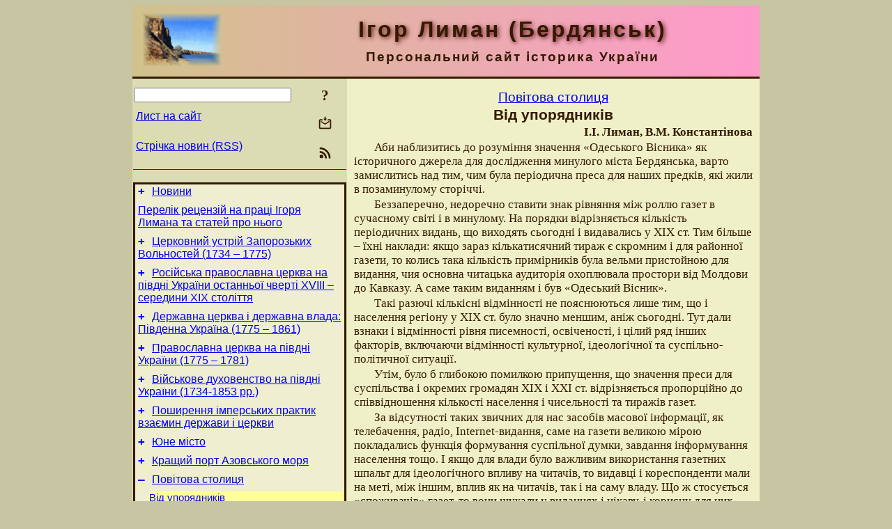

--- FILE ---
content_type: text/html; charset=utf-8
request_url: https://i-lyman.name/CountyCapital/FromEditors.html
body_size: 17692
content:
<!DOCTYPE html>
<html lang="uk">
<head>
<!-- Global site tag (gtag.js) - Google Analytics -->
<script async src="https://www.googletagmanager.com/gtag/js?id=UA-3035925-4"></script>
<script>
 window.dataLayer = window.dataLayer || [];
 function gtag(){dataLayer.push(arguments);}
 gtag('js', new Date());
 gtag('config', 'UA-3035925-4');
</script>
<script async src="//pagead2.googlesyndication.com/pagead/js/adsbygoogle.js"></script>
<script>
(adsbygoogle = window.adsbygoogle || []).push({
google_ad_client: "pub-3960713518170830",
enable_page_level_ads: true
});
</script>
<meta http-equiv="Content-Type" content="text/html; charset=utf-8" />
<meta name="viewport" content="width=device-width, initial-scale=1">
<meta name="generator" content="Smereka 4.3" />
<meta name="author" content="M.Zharkikh" />
<!-- Begin section WinTitle -->
<title>І.І. Лиман та ін. - Від упорядників</title>
<!-- End section WinTitle -->
<meta name="description" content="Загалом же, за 1876 – 1893 рр. виявлено 232 публікації «Одеського Вісника» стосовно як Бердянська, так і повіту, чиї установи розташовувались у місті." />
<link rel="shortcut icon" media="all" href="/files/ILyman/favicon.ico" type="image/x-icon" />
<link rel="icon" media="all" href="/files/ILyman/favicon.ico" type="image/x-icon" />
<!-- Begin section ResponsiveCSS -->
<style>
/* Common Smereka responsive design styles
Inspired with W3.css ver 4.12 */

@media (min-width: 900px) {
.w3-modal-content {width:800px!important;}
.w3-hide-large {display:none!important;}
#LeftCell {width: 308px;}
}

@media (max-width: 899px) {
#LeftCell {display: none;}
#DocContainer {max-width: 600px!important;}
}
</style>
<!-- End section ResponsiveCSS -->
<link rel="StyleSheet" type="text/css" href="/files/ILyman/site.css" />
<script src="/files/common/jscripts/common.js"></script>
<!-- Begin section AdditionalJS -->
<!-- End section AdditionalJS -->
<script>
var LACopyFail = 'Скористайтесь локальним меню для копіювання';
var LATempText = 'Запит обробляється...';
var LATEMsg = 'Фрагмент тексту, в якому Ви помітили помилку:%n%s%n%nВідправити повідомлення редактору сайта?';
var LATENote = 'Виділено занадто довгий текст.%nВиділіть не більше %s символів.';
var LABmkA = 'Номер рядка (абзаца)';
var LABmkB = 'Копіювати URL рядка (абзаца) в буфер обміну';
var LABmkC = 'Встановити закладку на цей рядок (абзац)';
var LABmkD = 'К';
var LABmkD2 = 'З';
var LAShareText = 'Поділитись у ';
var LAPublText = 'Опублікувати в ';
var LAAddBmkText = 'Додати закладку в ';
var LACVMsg = 'Поле «%s» є обов’язковим';
var DoLoadFunc = null;
var HelperRunOnce = 0;
var FocusId = null;
var CurrentNodeId = 159368;
var CurrentLang = 'uk';
var CurrentMode = '';
var GlobalSearchMode = 'SmerekaSE';
window.google_analytics_uacct = 'UA-3035925-4';

function CopyToClipboard(str) {
//This is NOT work while in separate file, but work when insert in HTML.
	if (window.clipboardData) { // IE
		window.clipboardData.setData('text', str);
	} else { // all except Safari
	// http://jsfiddle.net/jdhenckel/km7prgv4/3
		function listener(e) {
		e.clipboardData.setData("text/html", str);
		e.clipboardData.setData("text/plain", str);
		e.preventDefault();
		}
		document.addEventListener("copy", listener);
		try {
			var Res = document.execCommand('copy');
			if (!Res) { // no way in Safari!
				alert(LACopyFail);
			}
		}
		catch (err) {
			alert(LACopyFail);
		}
		document.removeEventListener("copy", listener);
	}
}; // CopyToClipboard
</script>

<link rel="canonical" href="/CountyCapital/FromEditors.html" />
</head>
<body class="DocBody" onload="DoLoad()">
<div id="DocContainer">
<!-- Begin section PreHeader -->
<!-- End section PreHeader -->
<header>
<!-- Begin section PageHeader -->
<table id="InnerDocHdr">
<tr>
<td style="vertical-align: middle; width: 12px" class="w3-hide-large">
<button id="MenuBtn" class="w3-button" title="Відкрити ліву панель інструментів / навігації" onclick="ToggleLeftPanel(1)">☰</button>
</td>
<td style="vertical-align: middle; padding-left: 5px; padding-right: 5px">
<a href="/"><img src="https://www.i-lyman.name/files/ILyman/design/logos.png" alt="Початкова сторінка" title="Початкова сторінка" class="w3-image"></a>
</td>
<td>
<!-- Begin section HeaderInfo -->
<p id="SiteTitle" class="DocHeader">
	Ігор Лиман (Бердянськ)
</p>
<p id="SiteSubtitle" class="InternalHeader2">
	Персональний сайт історика України
</p>
<!-- End section HeaderInfo -->
</td>
</tr>
</table>
<!-- End section PageHeader -->
</header>
<main>
<div id="InfoPanel" class="w3-modal" style="display: none;">
<div id="InfoPanelCnt" class="w3-modal-content">
<p class="BodyRight" onclick="ClosePanel()"><button class="w3-button CloseBtn" style="background-color: transparent!important" title="Esc - закрити" onclick="ClosePanel()">X</button></p>
<!-- Begin section InfoPanel -->
<div id="MessageForm" style="display: none; min-width: 400px; padding-bottom: 16px;">
<h2 style="margin-top: 0px">
	Лист на сайт
</h2>
<form name="MailForm" action="#" onsubmit="return SendMailMsg();">
<table class="CenteredBlock BTNoIndent">
	<tr>
		<td>
			<label for="SenderName">П.І.Б.</label> (<span id="SenderName_Place">0/64</span>)
		</td>
		<td>
			<input type="text" id="SenderName" maxlength="32" value="" style="width: 100%" onkeyup="return DoKeyUp(this, 64)" />
		</td>
	</tr>
	<tr>
		<td>
			<label for="Contact">Е-адреса</label> (<span id="Contact_Place">0/64</span>)
		</td>
		<td>
			<input type="text" id="Contact" maxlength="32" value="" style="width: 100%" onkeyup="return DoKeyUp(this, 64)" />
		</td>
	</tr>
	<tr>
	 <td colspan="2">
			<p class="BTNoIndent">
				<label for="MsgText">Повідомлення</label> (<span id="MsgText_Place">0/1000</span>)<br>
				<textarea id="MsgText" rows="8" style=" width: 100%" onkeyup="return DoKeyUp(this, 1000)"></textarea>
			</p>
	 </td>
	</tr>
	<tr style="vertical-align: bottom;">
		<td style="text-align: center;" id="NumberSign">
		</td>
		<td>
			<input type="submit" value="Надіслати" onclick="return CheckValues({'SenderName' : 'П.І.Б.', 'Contact' : 'Е-адреса / телефон', 'MsgText' : 'Повідомлення', 'Number' : 'Число'});">
			<input type="reset" value="Скасувати">
		</td>
	</tr>
</table>
<input type="hidden" id="Referer" name="Referer" value="">
</form>
</div>

<div id="Search" class="CenteredBlock" style="display: none; min-width: 400px; max-width: 600px; padding-bottom: 16px;">
<h2 style="margin-top: 0px">
	Пошук по розділу сайта <b><i>Від упорядників</i></b>
</h2>
<table class="CenteredBlock">
<tr>
<td>
<input type="text" maxlength="255" value="" id="SearchTerm2" style="width: 240px;" title="[Alt + Shift + F] Введіть пошуковий вираз + Enter" onkeypress="SearchKeyPress(event, 'SearchTerm2')"/>
</td>
<td>
<div class="w3-button" title="Пошук по розділу" style="cursor: pointer;" onclick="SiteSearchSM('SearchTerm2');"><div class="SearchBtn ToolBtnColor">?</div></div>
</td>
<td class="BTNoIndent">
<a href="#" onclick="ToggleBlock('SearchAddParam')">Налаштування…</a>
</td>
</tr>
</table>
<div id="SearchAddParam" style="display: none">
<table class="CenteredBlock SearchAddParam">
<tr style="vertical-align: top">
	<td class="BTNoIndent">
		<input type="checkbox" id="CaseSensitive" /> <label for="CaseSensitive">З урахуванням регістру</label><br />
		<b>Поля</b>:<br />
		<input type="radio" id="FindAttrFieldAll" name="FindAttrField" value="TitleCode" checked="checked"/> <label for="FindAttrFieldAll">Скрізь</label><br />
		<input type="radio" id="FindAttrFieldTitle" name="FindAttrField" value="DocTitle" /> <label for="FindAttrFieldTitle">Тільки в заголовках</label><br />
		<input type="radio" id="FindAttrFieldText" name="FindAttrField" value="HTMLCode" /> <label for="FindAttrFieldText">Тільки в текстах</label>
	</td>
	<td class="BTNoIndent" style="padding-left: 16px">
		<b>Частина слова</b>:<br />
		<input type="radio" id="FindWordPtany" name="FindWordPt" value="any" checked="checked"/> <label for="FindWordPtany">будь-яка</label><br />
		<input type="radio" id="FindWordPtwhole" name="FindWordPt" value="whole" /> <label for="FindWordPtwhole">ціле слово</label><br />
		<input type="radio" id="FindWordPtbegin" name="FindWordPt" value="begin" /> <label for="FindWordPtbegin">початок</label><br />
		<input type="radio" id="FindWordPtend" name="FindWordPt" value="end" /> <label for="FindWordPtend">кінець</label>
	</td>
</tr>
</table>
</div>
<div id="SearchOutput">
</div>
<p class="BF BodyCenter">
	Не знайшли потрібного?
</p>
<p class="BodyCenter">
	1) Змініть пошуковий вираз та / або додаткові налаштування пошуку;
</p>
<p class="BodyCenter">
	2) Шукайте в іншому розділі сайту;
</p>
<p class="BodyCenter">
	3) Скористайтесь пошуком Google <b>по всьому сайту</b>:
</p>
<table id="GSearch" class="CenteredBlock" style="margin-bottom: 8px">
<tr>
<td>
<input type="text" maxlength="255" value="" id="GSearchTerm" style="width: 140px;" onkeypress="SearchKeyPress(event, 'GSearchTerm', 'GoogleSE')"/>
</td>
<td class="BodyCenter">
<input type="button" title="Пошук Google" value="Go[ogle]" onclick="SiteSearchGoogle('GSearchTerm');" />
</td>
</tr>
</table>
</div>

<div id="InfoPanelStuff" style="display: none">
</div>

<div id="BackLinks" class="CenteredBlock" style="display: none; min-width: 400px; max-width: 600px; padding-bottom: 16px;">
<h2 style="margin-top: 0px">
	Посилання на сторінку сайта <b><i>Від упорядників</i></b>
</h2>
<div id="BackLinksOutput">
</div>
</div>

<!-- End section InfoPanel -->
</div>
</div>
<div id="LeftPanelFloat" style="display: none" class="w3-hide-large">
</div>
<table class="StuffTable">
<tr>
<td id="LeftCell">
<p class="BodyRight" onclick="ToggleLeftPanel(0)"><button class="w3-button w3-hide-large CloseBtn" style="background-color: transparent!important" title="Esc - закрити" onclick="ToggleLeftPanel(0)">X</button></p>
<!-- Begin section ToolBlockResponsible -->
<table class="w3-table ToolBlock">
	<tr>
		<td>
			<input type="text" maxlength="255" value="" id="SearchTerm" style="width: 100%" title="[Alt + Shift + F] Введіть пошуковий вираз" onkeypress="SearchKeyPress(event, 'SearchTerm')"/>
		</td>
		<td style="text-align: right">
			<div class="w3-button" title="Пошук" onclick="SiteSearchSM('SearchTerm');">
<div class="SearchBtn ToolBtnColor">?</div>
			</div>
		</td>
	</tr>
	<tr>
		<td class="Menu0"><a href="#" onclick="MailToEditor()">Лист на сайт</a></td>
		<td style="text-align: right">
			<div class="w3-button" title="Лист на сайт" onclick="MailToEditor()">
<svg id="MailIcon" viewBox="0 0 24 24" width="27" height="21">
<polygon class="ToolBtnColor" points="19,8.6 12,13 5,8.6 5,10.6 12,15 19,10.6"></polygon>
<path class="ToolBtnColor" d="M20,6h-3.2l-1.5,2H20v12H4V8h4.7L7.2,6H4C2.9,6,2,6.9,2,8v12c0,1.1,0.9,2,2,2h16c1.1,0,2-0.9,2-2V8C22,6.9,21.1,6,20,6z"></path>
<polygon class="ToolBtnColor" points="9,5 11,5 11,2 13,2 13,5 15,5 12,9"></polygon>
</svg>
			</div>
		</td>
	</tr>
	<tr>
		<td class="Menu0"><a href="/uk/xml/rss.xml">Стрічка новин (RSS)</a></td>
		<td style="text-align: right">
			<div class="w3-button" title="Стрічка новин (RSS 2.0)"><a href="/uk/xml/rss.xml">
<svg id="RSSicon" viewBox="0 0 8 8" width="27" height="21">
 <circle class="ToolBtnColor" cx="2" cy="6" r="1"></circle>
 <path class="ToolBtnColor" d="m 1,4 a 3,3 0 0 1 3,3 h 1 a 4,4 0 0 0 -4,-4 z"></path>
 <path class="ToolBtnColor" d="m 1,2 a 5,5 0 0 1 5,5 h 1 a 6,6 0 0 0 -6,-6 z"></path>
</svg>
			</a></div>
		</td>
	</tr>

</table>

<!-- End section ToolBlockResponsible -->
<!-- Begin section ToolBlockDivider -->
<!-- End section ToolBlockDivider -->
<aside>
<!-- Begin section SydNal -->
<script async src="https://pagead2.googlesyndication.com/pagead/js/adsbygoogle.js?client=ca-pub-3960713518170830"
 crossorigin="anonymous"></script>
<!-- 300x250, created 6/18/09 -->
<ins class="adsbygoogle"
 style="style="display:inline-block;width:300px;height:250px""
 data-ad-client="ca-pub-3960713518170830"
 data-ad-slot="6772614692"></ins>
<script>
 (adsbygoogle = window.adsbygoogle || []).push({});
</script>
<!-- End section SydNal -->
<!--LinkPlace1-->
</aside>
<nav>
<!-- Begin section Inspector -->
<!-- Inspector begin -->
<div class="TreeDiv">
	<p class="Menu0" style="margin-left: 0px">
		<span class="TreeMarker"><a href="/News.html" class="TreeMarkerLink">+</a>&nbsp;</span><a href="/News.html">Новини</a>
	</p>
	<p class="Menu0" style="margin-left: 0px">
		<span class="TreeMarker"></span><a href="/About.html">Перелік рецензій на праці Ігоря Лимана та статей про нього</a>
	</p>
	<p class="Menu0" style="margin-left: 0px">
		<span class="TreeMarker"><a href="/CerkZaporizh.html" class="TreeMarkerLink">+</a>&nbsp;</span><a href="/CerkZaporizh.html">Церковний устрій Запорозьких Вольностей (1734 – 1775)</a>
	</p>
	<p class="Menu0" style="margin-left: 0px">
		<span class="TreeMarker"><a href="/RPCerkvaPivdUkr.html" class="TreeMarkerLink">+</a>&nbsp;</span><a href="/RPCerkvaPivdUkr.html">Російська православна церква на півдні України останньої чверті XVIII – середини ХІХ століття</a>
	</p>
	<p class="Menu0" style="margin-left: 0px">
		<span class="TreeMarker"><a href="/StateChurch.html" class="TreeMarkerLink">+</a>&nbsp;</span><a href="/StateChurch.html">Державна церква і державна влада: Південна Україна (1775 – 1861)</a>
	</p>
	<p class="Menu0" style="margin-left: 0px">
		<span class="TreeMarker"><a href="/ChurchDocs.html" class="TreeMarkerLink">+</a>&nbsp;</span><a href="/ChurchDocs.html">Православна церква на півдні України (1775 – 1781)</a>
	</p>
	<p class="Menu0" style="margin-left: 0px">
		<span class="TreeMarker"><a href="/MilitaryClergy.html" class="TreeMarkerLink">+</a>&nbsp;</span><a href="/MilitaryClergy.html">Військове духовенство на півдні України (1734-1853 рр.)</a>
	</p>
	<p class="Menu0" style="margin-left: 0px">
		<span class="TreeMarker"><a href="/PoshyrImperPrakt.html" class="TreeMarkerLink">+</a>&nbsp;</span><a href="/PoshyrImperPrakt.html">Поширення імперських практик взаємин держави і церкви</a>
	</p>
	<p class="Menu0" style="margin-left: 0px">
		<span class="TreeMarker"><a href="/YoungTown.html" class="TreeMarkerLink">+</a>&nbsp;</span><a href="/YoungTown.html">Юне місто</a>
	</p>
	<p class="Menu0" style="margin-left: 0px">
		<span class="TreeMarker"><a href="/BestHarbour.html" class="TreeMarkerLink">+</a>&nbsp;</span><a href="/BestHarbour.html">Кращий порт Азовського моря</a>
	</p>
	<p class="Menu0" style="margin-left: 0px">
		<span class="TreeMarker"><a href="/CountyCapital.html" class="TreeMarkerLink">–</a>&nbsp;</span><a href="/CountyCapital.html">Повітова столиця</a>
	</p>
	<p class="Menu1Sel" style="margin-left: 20px">
		<span class="TreeMarker"></span><a href="/CountyCapital/FromEditors.html">Від упорядників</a>
	</p>
	<p class="Menu1" style="margin-left: 20px">
		<span class="TreeMarker"></span><a href="/CountyCapital/Diary.html">«Одесский вестник» как «дневник эпохи»</a>
	</p>
	<p class="Menu1" style="margin-left: 20px">
		<span class="TreeMarker"><a href="/CountyCapital/OdesVisnyk.html" class="TreeMarkerLink">+</a>&nbsp;</span><a href="/CountyCapital/OdesVisnyk.html">Статті «Одеського вісника»</a>
	</p>
	<p class="Menu1" style="margin-left: 20px">
		<span class="TreeMarker"></span><a href="/CountyCapital/Vocabulary.html">Словник застарілих та рідковживаних слів</a>
	</p>
	<p class="Menu1" style="margin-left: 20px">
		<span class="TreeMarker"></span><a href="/CountyCapital/PersonIndex.html">Іменний покажчик</a>
	</p>
	<p class="Menu1" style="margin-left: 20px">
		<span class="TreeMarker"></span><a href="/CountyCapital/GeoIndex.html">Географічний покажчик</a>
	</p>
	<p class="Menu1" style="margin-left: 20px">
		<span class="TreeMarker"></span><a href="/CountyCapital/Abbreviations.html">Список скорочень</a>
	</p>
	<p class="Menu0" style="margin-left: 0px">
		<span class="TreeMarker"><a href="/BerdjanskKryzh.html" class="TreeMarkerLink">+</a>&nbsp;</span><a href="/BerdjanskKryzh.html">Бердянск в дневниках титулярного советника В.К.Крыжановского</a>
	</p>
	<p class="Menu0" style="margin-left: 0px">
		<span class="TreeMarker"><a href="/KryzhanovskyDiary.html" class="TreeMarkerLink">+</a>&nbsp;</span><a href="/KryzhanovskyDiary.html">Дневник В.К.Крыжановского</a>
	</p>
	<p class="Menu0" style="margin-left: 0px">
		<span class="TreeMarker"><a href="/BerdjanskyjLitopysec.html" class="TreeMarkerLink">+</a>&nbsp;</span><a href="/BerdjanskyjLitopysec.html">«Бердянський літописець» Василь Крижанівський</a>
	</p>
	<p class="Menu0" style="margin-left: 0px">
		<span class="TreeMarker"><a href="/BerdjanskGymn19Cent.html" class="TreeMarkerLink">+</a>&nbsp;</span><a href="/BerdjanskGymn19Cent.html">Бердянська чоловiча гiмназiя (остання третина ХIХ столiття)</a>
	</p>
	<p class="Menu0" style="margin-left: 0px">
		<span class="TreeMarker"><a href="/BerdjanskGymnEarly20Cent.html" class="TreeMarkerLink">+</a>&nbsp;</span><a href="/BerdjanskGymnEarly20Cent.html">Бердянська чоловiча гiмназiя (1901 – 1919 роки)</a>
	</p>
	<p class="Menu0" style="margin-left: 0px">
		<span class="TreeMarker"><a href="/FreeBerdjansk.html" class="TreeMarkerLink">+</a>&nbsp;</span><a href="/FreeBerdjansk.html">«Вольный Бердянск»</a>
	</p>
	<p class="Menu0" style="margin-left: 0px">
		<span class="TreeMarker"><a href="/BerdjanskPedKursy.html" class="TreeMarkerLink">+</a>&nbsp;</span><a href="/BerdjanskPedKursy.html">Бердянськi педагогiчнi курси та педагогiчний технiкум</a>
	</p>
	<p class="Menu0" style="margin-left: 0px">
		<span class="TreeMarker"><a href="/DoslHist1.html" class="TreeMarkerLink">+</a>&nbsp;</span><a href="/DoslHist1.html">Дослідники історії Південної України, т. 1</a>
	</p>
	<p class="Menu0" style="margin-left: 0px">
		<span class="TreeMarker"><a href="/DoslHist2.html" class="TreeMarkerLink">+</a>&nbsp;</span><a href="/DoslHist2.html">Дослідники історії Південної України, т. 2</a>
	</p>
</div>
<!-- Inspector end -->

<!-- End section Inspector -->
</nav>
<aside>
<!--LinkPlace0-->
</aside>
</td>
<td id="StuffCell">
<!-- Begin section StuffCell -->
<!-- Begin section TrackBar -->
<nav>
<table class="TrackBar w3-table">
	<tr>
		<td style="text-align: left; margin-left: 1em;">
			<!-- StdEditorBar start -->


<!-- StdEditorBar end -->
		</td>
		<td style="text-align: right; vertical-align: middle; margin-right: 1em; white-space:nowrap;">
			<script>
var FPBStyle = 'inline-block';
</script>
<div id="FPanelBtn" class="w3-button ToolBtnColor" style="display: none; cursor: pointer" title="Плаваюча панель" onclick="DisplayFloatPanel()"><div class="SearchBtn" >&#9788;</div></div>

		</td>
	</tr>
</table>
</nav>
<!-- End section TrackBar -->
<nav>
<h2>
	<a href="/CountyCapital.html">Повітова столиця</a>
</h2>

</nav>
<article>
<header>
<!-- Begin section DocTitle -->
<h1>
	Від упорядників
</h1>
<!-- End section DocTitle -->
</header>
<!-- Begin section Author -->
<p class="AuthorArt">
	І.І. Лиман, В.М. Константінова
</p>

<!-- End section Author -->
<!-- Begin section MainContent -->
<p class="BT" id="Line1" ondblclick="BmkP(this)">
	Аби наблизитись до розуміння значення «Одеського Вісника» як історичного джерела для дослідження минулого міста Бердянська, варто замислитись над тим, чим була періодична преса для наших предків, які жили в позаминулому сторіччі.
</p>
<p class="BT" id="Line2" ondblclick="BmkP(this)">
	Беззаперечно, недоречно ставити знак рівняння між роллю газет в сучасному світі і в минулому. На порядки відрізняється кількість періодичних видань, що виходять сьогодні і видавались у ХІХ ст. Тим більше – їхні наклади: якщо зараз кількатисячний тираж є скромним і для районної газети, то колись така кількість примірників була вельми пристойною для видання, чия основна читацька аудиторія охоплювала простори від Молдови до Кавказу. А саме таким виданням і був «Одеський Вісник».
</p>
<p class="BT" id="Line3" ondblclick="BmkP(this)">
	Такі разючі кількісні відмінності не пояснюються лише тим, що і населення регіону у ХІХ ст. було значно меншим, аніж сьогодні. Тут дали взнаки і відмінності рівня писемності, освіченості, і цілий ряд інших факторів, включаючи відмінності культурної, ідеологічної та суспільно-політичної ситуації.
</p>
<p class="BT" id="Line4" ondblclick="BmkP(this)">
	Утім, було б глибокою помилкою припущення, що значення преси для суспільства і окремих громадян ХІХ і ХХІ ст. відрізняється пропорційно до співвідношення кількості населення і чисельності та тиражів газет.
</p>
<p class="BT" id="Line5" ondblclick="BmkP(this)">
	За відсутності таких звичних для нас засобів масової інформації, як телебачення, радіо, Internet-видання, саме на газети великою мірою покладались функція формування суспільної думки, завдання інформування населення тощо. І якщо для влади було важливим використання газетних шпальт для ідеологічного впливу на читачів, то видавці і кореспонденти мали на меті, між іншим, вплив як на читачів, так і на саму владу. Що ж стосується «споживачів» газет, то вони шукали у виданнях і цікаву, і корисну для них інформацію. Видавці ж, будучи зацікавлені в тому, аби розширити коло читачів (особливо після дозволу 1865 р. на роздрібний продаж газет), прагнули, аби їхнє видання відповідало обом потребам «читаючої публіки». Звичайно, з поправкою на характер і спрямованість видання, його фінансові можливості, на вподобання власника, на діяльність цензури і цілий ряд інших факторів. З огляду на це зрозуміло, що систематична поява на сторінках «Одеського Вісника» кореспонденцій з Бердянська відповідала інтересам і видавців, і читачів газети. Певною мірою ці публікації служили і каналом зв’язку між особою і владою, доносячи до відома останньої ті проблеми (а іноді пропонуючи і «підказки» шляхів їх розв’язання), які хвилювали кореспондентів та інших мешканців приморського міста. Разом із тим, шпальта газети активно використовувались бердянцями для формування певного іміджу міста в очах купців і товаровиробників, від активності яких залежало процвітання Бердянська.
</p>
<p class="BT" id="Line6" ondblclick="BmkP(this)">
	Природно, що чи не найбільше матеріали «Одеського Вісника» про Бердянськ цікавили самих бердянців. У місті ще не видавалось своїх, місцевих, газет. А бердянський читач прагнув дізнаватись з преси не тільки про події, що відбувались в містах, де він, можливо, ніколи і не бував. Навіть якщо він добре знав про певну подію в рідному місті, все одно йому було цікаво, що саме і як саме про це буде написано в газеті. Не кажучи вже про вірогідність побачити в публікації згадку про себе.
</p>
<p class="BT" id="Line7" ondblclick="BmkP(this)">
	Про те, наскільки важливим було для певного прошарку населення Бердянська читання газет, можна судити з публікації в самому «Одеському Віснику»: «В продолжении прошедшей зимы мы, жители Бердянска, этого лучшего порта Азовского моря, но по непонятной причине лишенного благодеяний железных дорог, были, можно сказать, разобщены от всего мира. Случалось по три недели не получать русских газет, а иностранных – по пяти и шести недель. Кому известна жизнь провинциального города, тот поймет, как велико было для нас такое лишение» <span class="InternalNote">[Одесский Вестник. – № 74. – 9.IV.1877. – С. 3.]</span>.
</p>
<p class="BT" id="Line8" ondblclick="BmkP(this)">
	А про те, що місто дійсно час від часу опинялось в «інформаційній блокаді», так само як про саму специфіку «життя провінційного міста», бердянські кореспонденти «Одеського Вісника» писали так: «Однообразие и скука нашей провинциальной жизни, достигшие крайнего предела по причине небывалых у нас морозов…, на днях были нарушены» <span class="InternalNote">[Одесский Вестник. – № 43. – 21.II(4.III).1880. – С. 3.]</span>; «Зима – мертвый сезон для нашего города: пароходство прекращается, дороги делаются невозможны, город изолируется от внешнего мира, деятельность прекращается, и общество засыпает впредь до новой навигации» <span class="InternalNote">[Одесский Вестник. – № 347. – 28.ХІІ.1888. – С. 3.]</span>; «Зимой вообще, а в особенности осенью и весною, когда наступает распутица, всякое сношение с внешним миром у нас прекращается; путь делается настолько плох, что на проезд от Бердянска к Мелитополю (расстояние 110 верст) иногда нужно употребить неделю времени и заплатить за проезд не менее 70 или 100 руб.» <span class="InternalNote">[Одесский Вестник. – № 80. – 24.ІІІ.1889. – С. 3.]</span>.
</p>
<p class="BT" id="Line9" ondblclick="BmkP(this)">
	Публікації «Одеського Вісника» про Бердянськ цікавили далеко не тільки бердянських читачів. Для одних ці кореспонденції давали можливість порівняти ситуацію в своєму населеному пункті з тією, що склалась у Бердянську. Для других – більше дізнатись про місто, яке вони колись відвідували чи в якому мешкали їхні знайомі або родичі. Для третіх – просто насолодитись статтею про той чи інший курйоз.
</p>
<p class="BT" id="Line10" ondblclick="BmkP(this)">
	Проте для багатьох ознайомлення з цими публікаціями мало суто практичне значення. В першу чергу – для «торгового люду». Адже бути в курсі останніх новин стосовно Бердянського порту, експортної та імпортної торгівлі через нього, навігації тощо означало можливість вдаліше спрямовувати свою торговельну діяльність. Пильно стежили за ситуацією в Бердянську і мешканці його основних конкурентів на Азовському морі – Маріуполя і Таганрога. Усвідомлюючи такий інтерес, редакція «Одеського Вісника» свого часу висловила щиру зацікавленість в одержанні від кореспондентів найдокладніших даних про бердянську торгівлю.
</p>
<p class="BT" id="Line11" ondblclick="BmkP(this)">
	Що стосується редагування «Одеського Вісника», то про нього варто сказати докладніше. Адже і по відношенню до цієї газети цілком справедливим є узагальнення, що «на протяжении всего периода существования дореволюционной периодики была велика роль издателя и редактора». <span class="InternalNote">[Данилевский И.Н., Кабанов В.В., Медушевская О.М., Румянцева М.Ф. Источниковедение. Теория. История. Метод. Источники российской истории. – М.: РГГУ, 2000. – С. 465.]</span>
</p>
<p class="BT" id="Line12" ondblclick="BmkP(this)">
	В останній чверті ХІХ ст. редагуванням газети займались П.П. Сокальський, К.Д. Гавронський, П.О. Зелений, С.Ю. Ломницький, В.В. Кірхнер, М.М. Арнольд. Петро Петрович Сокальський (1830 – 1887) знаходився на посаді редактора із січня 1872 по травень 1876 р., але через стан здоров’я на досить тривалий час відходив від керівництва «Одеським Вісником», і тому з 121-го випуску 1874 р. по 169-й випуск 1875 р. газета виходила під редагуванням К.Д. Гавронського. 1 червня 1876 р. «Одеський Вісник» був очолений Павлом Олександровичем Зеленим (1839 – 1913), який керував виданням майже 10 років. Будучи досвідченим земським діячем, редактор велику увагу приділяв висвітленню на шпальтах газети проблем, пов’язаних саме з діяльністю земських органів місцевого самоврядування. Матеріальний стан газети був дуже несталим, і в середині 1885 р. П.О. Зелений покинув «Одеський Вісник». Ще в кінці 1884 р. Павло Олександрович залучив до справи редагування С.Ю. Ломницького (1854 – 1916), який залишався редактором газети до кінця травня 1889 р. Ще коротшим виявилось перебування на посаді редактора наступника С.Ю. Ломницького – В.В. Кірхнера (1848 – 1923). У жовтні 1890 р. Кірхнер передав редагування М.М. Арнольду. Утім, це не врятувало видання. Останнє десятиріччя в історії «Одеського Вісника» стало часом постійної боротьби за виживання газети. Через перманентні матеріальні негаразди «Одеський Вісник» фактично перестав існувати 26 серпня 1893 р.
</p>
<p class="BT" id="Line13" ondblclick="BmkP(this)">
	Ще з 1864 р. «Одеський Вісник» виходив щоденно, за винятком вихідних та святкових днів. Таким чином, щорічно читачам пропонувалось близько 300, а у другій половині 1880-х р. – вже близько 350 випусків видання.
</p>
<p class="BT" id="Line14" ondblclick="BmkP(this)">
	Незважаючи на зміни редакторів, у форматі газети тривалий час нововведень було небагато. Це – політика видавців. Зокрема, П.П. Сокальський підкреслював чітке додержання програми своїх попередників. В оголошенні на 1876 р. він відзначив, що не буде казати про дещо нове, а хоче вже заведеним звичаєм подавати матеріал «фактично, самим ділом». Не поступився цими принципами і П.О. Зелений. У повідомленнях про передплату, що виходили впродовж періоду його перебування на посаді редактора, традиційно позначалось: «В том же формате, теми же отделами, в те же сроки» <span class="InternalNote">[Берман Я.З. До столітніх роковин заснування газети «Одесский Вестник» (1827 – 1927). Матеріяли для історичного нарису. – К., 1928. – С. 8 – 11]</span>. Завдяки цій стабільності в майже незмінному вигляді довго продовжував існувати відділ, в якому, зокрема, розміщувалась кореспонденція з Бердянська. На початку 70-х рр. цей відділ продовжував називатись «Вести с юга России»; з липня 1874 р. він був перейменований на «Юг», а з кінця 1878 р. – на «Южный край». У 1885 р. кореспонденція з Бердянська вже з’являлась у відділі з відновленою назвою «Юг». Починаючи з випуску 143 за 1889 р. відділ вже називався «Корреспонденции». Існування відділу відповідало задекларованому П.П. Сокальським завданню «обслуживания интересов Южной России». Під останньою розумівся величезний регіон. Тому у відділі розміщувались повідомлення не лише з України (включаючи не тільки Південь, але й Київську, Подільську, Чернігівську, Полтавську та ряд інших губерній), а й з молдавських, білоруських, російських, грузинських, азербайджанських міст. Лише лічені випуски газети виходили без зазначеного відділу. Як правило, в кожному випуску «Одеського Вісника» друкувалось від однієї до дванадцяти кореспонденцій з «Південної Росії».
</p>
<p class="BT" id="Line15" ondblclick="BmkP(this)">
	Під матеріалами про Бердянськ та його повіт 32 рази зустрічаємо підпис Василя Костянтиновича Крижанівського («В. Крыжановский», «В. К.»), 8 – Георгія Сластіонова («Г. Сл-нов», «С-ов», «Г. С-нов», «Г. С.»). По 5 разів підписано «Н. Звонков» («Звонков») та «Г. Риниери»; 4 – «Z.», 3 – «N. N.», по 2 – «N. C.» («Н. С.»), «Е. Недерица» (Е. Н-ца»), «К. Ковалевский» («Ковалевский»), «Я. Онискевич» («Я. Он-ч»), «Senior», по 1 – «N.», «К.», «Вит а.», «Nemo», «Местный житель», «Ц.», «М. Ж.», «Русский», «Я. Занаровский», «Гарусов», «Аз», «Буки», «Гражданин г. Бердянска», «Демитриадес», «Незнакомый знакомец», «Г. Г. Ж.», «Захаров», «Т.», «Р-вой», «Sum.», «Л.», «А. Х.», «П. Х.». Отже, підписаною є менша частина кореспонденцій. Причому немає жодного зазначення авторства після 8 жовтня 1887 р. В останні роки існування газети у ній передруковується все більше матеріалів з інших видань.
</p>
<p class="BT" id="Line16" ondblclick="BmkP(this)">
	Загалом же, за 1876 – 1893 рр. виявлено 232 публікації «Одеського Вісника» стосовно як Бердянська, так і повіту, чиї установи розташовувались у місті.
</p>
<p class="BT" id="Line17" ondblclick="BmkP(this)">
	А ці матеріали тісно переплітались між собою у цілому ряді аспектів. Перш за все – при висвітленні найбільш популярної серед бердянських кореспондентів проблематики. Не важко здогадатись, що нею, як і в попередні десятиліття, залишалась торговельна діяльність через Бердянський порт і пов’язана з цим навігація. У 63 кореспонденціях йшлося саме про це. Причина такої популярності тематики сформульована в одній із статей: «Порт – это жизненный нерв, от которого всецело зависят благосостояние, развитие и самое существование города. Если этот нерв порвется, то результаты гибели отзовутся не только на городе, который неминуемо придет в упадок, но и на всем Бердянском и соседних уездах, так как Бердянский порт, между портами южного района, неоспоримо имеет в торговом отношении весьма важное значение» <span class="InternalNote">[Одесский Вестник. – № 204. – 30.VII(11.VIII).1886. – С. 3.]</span>.
</p>
<p class="BT" id="Line18" ondblclick="BmkP(this)">
	Наведена цитата, між іншим, є вельми симптоматичною для періоду в історії Бердянська, матеріали за який увійшли до цієї книги. Адже тут ключовою є не лише фраза про важливість значення Бердянського порту для регіону. Не менш виразною є стурбованість подальшою долею цього порту. А він, як і місто в цілому, в останній чверті ХІХ ст. перегорнув не одну сумну сторінку своєї історії.
</p>
<p class="BT" id="Line19" ondblclick="BmkP(this)">
	Вищезгадана цитата важлива ще в одному відношенні. Вона чітко формулює залежність Бердянського повіту від порту. І це цілком відповідало дійсності. Адже саме Бердянськ продовжував слугувати тими морськими воротами, через які населення навколишніх місцевостей збувало свою продукцію, перш за все зерно, за кордон. А на вирощуванні зернових трималось благополуччя повіту. Тож далеко не випадково в 44 кореспонденціях з Бердянська повідомлялось про ситуацію з вирощуванням сільськогосподарської продукції, передусім – зерна. Причому в багатьох випадках така інформація наводилась у тих же статтях, в яких йшлося про бердянську торгівлю. Тут же часто наводились дані про погоду, стихію. Така увага кореспондентів цілком зрозуміла. Адже саме від погоди великою мірою залежали і навігація, і сільське господарство. Не дивно, що кількість повідомлень про погоду приблизно дорівнює кількості повідомлень про сільгоспроботи і види на врожай.
</p>
<p class="BT" id="Line20" ondblclick="BmkP(this)">
	Іншим аспектом, в якому виявлялась тісна взаємозалежність міста і повіту, були плани прокладення до Бердянська залізничної гілки. Питання, яке неодноразово піднімалось і в попередні часи, тепер набирало все більшої гостроти. Лобіювання проекту тривалий час залишалось лейтмотивом багатьох публікацій бердянських кореспондентів. У цьому контексті, між іншим, можна розглядати і наведені нами цитати про ізольованість Бердянська від навколишнього світу. А основним аргументом на користь будівництва залізниці служила саме необхідність створити кращі можливості для навколишніх місцевостей експортувати хліб через Бердянський порт.
</p>
<p class="BT" id="Line21" ondblclick="BmkP(this)">
	На розширення цих же можливостей певною мірою були спрямовані і заходи щодо благоустрою Бердянська. А про них йдеться більш ніж у 40 кореспонденціях.
</p>
<p class="BT" id="Line22" ondblclick="BmkP(this)">
	Важливе місце в публікаціях «Одеського Вісника» посідає висвітлення функціонування розташованих у Бердянську установ повітового земства. Ще більша увага приділена діяльності міських органів самоврядування.
</p>
<p class="BT" id="Line23" ondblclick="BmkP(this)">
	При цьому джерела свідчать, що в тому ж питанні відстоювання проекту прокладення залізниці міські і повітові установи тісно взаємодіяли.
</p>
<p class="BT" id="Line24" ondblclick="BmkP(this)">
	Не менш тісною була ця взаємодія в питаннях, пов’язаних з освітою (про них йдеться у 47 публікаціях). Найбільш наочно вона проявилась у паритетному фінансуванні будівництва і утримання чоловічої гімназії.
</p>
<p class="BT" id="Line25" ondblclick="BmkP(this)">
	У ряді статей «Одеського Вісника» повідомлялось про діяльність розташованих в Бердянську судових установ, у тому числі – і щодо розгляду справ мешканців повіту. Ще 20 публікацій містять кримінальну хроніку.
</p>
<p class="BT" id="Line26" ondblclick="BmkP(this)">
	У стількох же статтях, надісланих з Бердянська, висвітлюються питання, пов’язані з медициною і охороною здоров’я. І серед них великим є відсоток повідомлень, які стосувались земської медицини в повіті.
</p>
<p class="BT" id="Line27" ondblclick="BmkP(this)">
	Так чи інакше інформація про місто і повіт переплітається і в кореспонденціях про приїзди високопоставлених осіб, про події релігійного, світського життя, доброчинні заходи, діяльність театру, концерти, про реакцію місцевого населення на міжнародні події тощо.
</p>
<p class="BT" id="Line28" ondblclick="BmkP(this)">
	Тож винесення в заголовок цієї книги характеристики, яка зустрічається в кількох публікаціях «Одеського Вісника» про Бердянськ – «Повітова столиця» – є вельми символічним.
</p>
<p class="BT" id="Line29" ondblclick="BmkP(this)">
	Лише пунктиром позначивши в цій передмові тематику кореспонденцій одеської газети, упорядники видання аж ніяк не мають наміру займатись невдячною справою переповідання змісту джерел. Натомість надають читачеві можливість самому заглибитись в історію Бердянська і його повіту останньої чверті ХІХ ст.
</p>
<p class="BodyCenter" id="Line30" ondblclick="BmkP(this)">
	***
</p>
<p class="BT" id="Line31" ondblclick="BmkP(this)">
	Видання за хронологією опублікованих матеріалів є продовженням книг «Юне місто». Літопис історії Бердянська очима кореспондентів «Одеського Вісника» (1827 – 1860 рр.)» і «Кращий порт Азовського моря». Літопис історії Бердянська очима кореспондентів «Одеського Вісника» (1861 – 1875 рр.) ».
</p>
<p class="BT" id="Line32" ondblclick="BmkP(this)">
	Матеріали подані мовою оригіналу. Пунктуація наближена до норм сучасного правопису. Збережені орфографія та синтаксис, за виключенням явних друкарських помилок.
</p>
<p class="BT" id="Line33" ondblclick="BmkP(this)">
	Старі кириличні літери «і», «ѣ», «ѳ» замінені відповідно літерами «и», «е» та «ф». Твердий знак наприкінці слів опущено.
</p>
<p class="BT" id="Line34" ondblclick="BmkP(this)">
	Публікацію супроводжує науково-довідковий апарат, який включає коментарі, словник застарілих та рідковживаних слів, іменний та географічний покажчики, список скорочень.
</p>
<p class="BodyCenter" id="Line35" ondblclick="BmkP(this)">
	***
</p>
<p class="BT" id="Line36" ondblclick="BmkP(this)">
	Упорядники щиро вдячні за організаційну допомогу в пошуковій роботі д.і.н., професору Одеського національного університету ім. І.І. Мечникова О.А. Бачинській, професору, ректору Бердянського державного педагогічного університету В.В. Крижку, завідувачу сектором відділу рідкісних книжок та рукописів Наукової бібліотеки Одеського національного університету ім. І.І. Мечникова І.В. Пігулевській і всім співробітникам цієї бібліотеки, завідувачу відділом рідкісних видань та рукописів Одеської державної наукової бібліотеки ім. М. Горького Т.Л. Подкупко і її співробітницям.
</p>
<p class="BT" id="Line37" ondblclick="BmkP(this)">
	За багаторічну допомогу, підтримку та консультації дякуємо д.і.н., професору Запорізького національного університету А.В. Бойку.
</p>
<p class="BT" id="Line38" ondblclick="BmkP(this)">
	Цінну допомогу надав А.М. Піменов.
</p>
<p class="BT" id="Line39" ondblclick="BmkP(this)">
	За організаційну підтримку в одержанні коштів на тиражування цього видання слова подяки адресуємо голові комісії з освіти та науки Бердянської міської ради депутатів Б.Я. Бузову, заступнику Бердянського міського голови з питань діяльності виконавчих органів ради О.В. Лісовенко, першому заступнику Бердянського міського голови П.А. Гончаруку. І, звичайно ж, завдячуємо керівництву міста Бердянська за саме фінансування публікації книги.
</p>
<p class="BT" id="Line40" ondblclick="BmkP(this)">
	Нарешті, вдячні к.і.н., доценту кафедри історії Невинномиського державного гуманітарно-технічного інституту (Російська Федерація) Ж.А. Абрековій, якій і надаємо слово нижче.
</p>
<p class="BQ" id="Line41" ondblclick="BmkP(this)">
	І.І. Лиман, В.М. Константінова
</p>


<!-- End section MainContent -->
</article>
<nav>
<!-- Begin section Navigation -->
<hr class="NavigDivider">
<p class="BodyCenter">
<a href="/CountyCapital.html" title="Повітова столиця">Вище</a> | <a href="/CountyCapital/Diary.html" title="«Одесский вестник» как «дневник эпохи»">Наступний розділ</a>
</p>
<!-- End section Navigation -->
</nav>
<!-- End section StuffCell -->
</td>
</tr>
</table>
</main>
<footer>
<!-- Begin section PageFooter -->
<div id="InnerDocFtr">
<hr class="GenDivider" id="FtrDivider">
<h3 id="HelperHdr">Сподобалась сторінка? <a href="#HelperHdr" onclick="ToggleHelperBlock()">Допоможіть</a> розвитку нашого сайту!</h3>
<div id="Helper" style="display: none">
<table class="w3-table">
	<tr style="vertical-align: top">
		<td style="width: 50%">
			<h3>
				Розмістіть посилання на цю сторінку<br> у своєму сайті / блозі / etc.
			</h3>
			<table class="w3-table">
				<tr>
					<td style="width: 50%" class="BodyCenter">
						Код для вставки
					</td>
					<td class="BodyCenter">
						Буде виглядати
					</td>
				</tr>
				<tr>
					<td>
						<textarea id="LinkText" style="width: 100%" readonly="readonly" rows="5"><i>І.І. Лиман та ін.</i> – <a href="/CountyCapital/FromEditors.html">Від упорядників</a></textarea>
					</td>
					<td style="padding-left: 4px; text-align: left" class="BTNoIndent">
						<i>І.І. Лиман та ін.</i> – <a href="/CountyCapital/FromEditors.html">Від упорядників</a>
					</td>
				</tr>
				<tr>
					<td>
					</td>
					<td>
					</td>
				</tr>
			</table>
			<p class="BodyCenter">
				<a href="#HelperHdr" onclick="CopyLink(); return false;">Скопіюйте</a> код з поля «Код для вставки» і вставте його на своїй сторінці. Змініть його відповідно до ваших потреб.
			</p>
		</td>
		<td>
			<h3>
				Рекомендуйте цю сторінку своїм друзям<br>через соціальні мережі
			</h3>
			<div class="share42init"></div>
		</td>
	</tr>
</table>
<hr class="GenDivider" />
</div>

<table class="w3-table">
	<tr>
		<td style="vertical-align: middle; padding-left: 5px; padding-right: 5px">
		 	<a href="/"><img src="https://www.i-lyman.name/files/ILyman/design/logos.png" alt="Початкова сторінка" title="Початкова сторінка" class="w3-image"></a>
		</td>
		<td style="max-width: 400px">
<!-- Begin section FooterInfo -->
			<p class="BTNoIndent">
© 2004 – 2025 І.І.Лиман
			</p>
			<p class="BTNoIndent">
Передрук статей із сайту заохочується за умови посилання (гіперпосилання) на наш сайт
			</p>
			<p class="ToolLabel">
Сайт живе на <script>
	document.write((new Array('<a ', 'hre', 'f="', 'htt', 'ps:', '//w', 'ww.', 'm-z', 'har', 'kik', 'h.n', 'ame', '/uk', '/Sm', 'ere', 'ka.', 'htm', 'l" ', 'tar', 'get', '="_', 'bla', 'nk"', '>См', 'ере', 'ці<', '/a>')).join(""));
</script>
			</p>
<!-- End section FooterInfo -->
		</td>
		<td style="text-align: right; vertical-align: middle; padding-right: 4px;">
<!-- Begin section PageInfo -->
			<p class="ToolLabelRight">
				Число завантажень : 3 611
			</p>
			<p class="ToolLabelRight">
				Модифіковано : <time datetime="2019-09-29 11:27:35">29.09.2019</time>
			</p>
<!-- End section PageInfo -->
			<p class="ToolLabelRight">
				Якщо ви помітили помилку набору<br>на цiй сторiнцi, видiлiть її мишкою<br>та натисніть <span class="Attention">Ctrl+Enter</span>.
			</p>
		</td>
	</tr>
</table>
</div>
<!-- End section PageFooter -->
</footer>
<!-- Begin section PostFooter -->
<!-- End section PostFooter -->
</div>
</body>
</html>


--- FILE ---
content_type: text/html; charset=utf-8
request_url: https://www.google.com/recaptcha/api2/aframe
body_size: 267
content:
<!DOCTYPE HTML><html><head><meta http-equiv="content-type" content="text/html; charset=UTF-8"></head><body><script nonce="MuHZ8RwB5D9wodkswcm6cg">/** Anti-fraud and anti-abuse applications only. See google.com/recaptcha */ try{var clients={'sodar':'https://pagead2.googlesyndication.com/pagead/sodar?'};window.addEventListener("message",function(a){try{if(a.source===window.parent){var b=JSON.parse(a.data);var c=clients[b['id']];if(c){var d=document.createElement('img');d.src=c+b['params']+'&rc='+(localStorage.getItem("rc::a")?sessionStorage.getItem("rc::b"):"");window.document.body.appendChild(d);sessionStorage.setItem("rc::e",parseInt(sessionStorage.getItem("rc::e")||0)+1);localStorage.setItem("rc::h",'1769075406830');}}}catch(b){}});window.parent.postMessage("_grecaptcha_ready", "*");}catch(b){}</script></body></html>